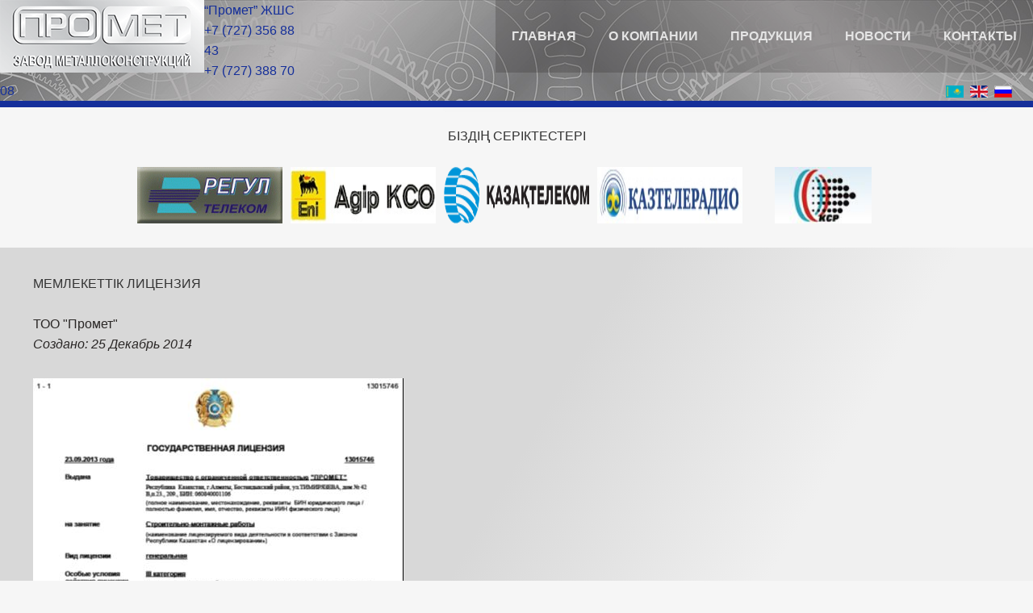

--- FILE ---
content_type: text/html; charset=utf-8
request_url: https://promet.kz/kz/about-us/doc/gosudarstvennaya-litsenziya
body_size: 8033
content:

<!DOCTYPE html>
<html xmlns="http://www.w3.org/1999/xhtml" xml:lang="kz-kz" lang="kz-kz" >
<head>



	    <base href="https://promet.kz/kz/about-us/doc/gosudarstvennaya-litsenziya" />
	<meta http-equiv="content-type" content="text/html; charset=utf-8" />
	<meta name="keywords" content="Мемлекеттік лицензия" />
	<meta name="rights" content="Сайт принадлежит ТОО &quot;Промет&quot;" />
	<meta name="author" content="ТОО &quot;Промет&quot;" />
	<meta name="description" content="Мемлекеттік лицензия" />
	<meta name="generator" content="Joomla! - Open Source Content Management" />
	<title>Государственная лицензия</title>
	<link href="/templates/as002070/favicon.ico" rel="shortcut icon" type="image/vnd.microsoft.icon" />
	<link href="/templates/as002070/css/bootstrap.css" rel="stylesheet" type="text/css" />
	<link href="/templates/as002070/css/bootstrap.responsive.css" rel="stylesheet" type="text/css" />
	<link href="/templates/as002070/css/tmpl.default.css" rel="stylesheet" type="text/css" />
	<link href="/templates/as002070/css/media.1400.css" rel="stylesheet" type="text/css" />
	<link href="/templates/as002070/css/media.1200.css" rel="stylesheet" type="text/css" />
	<link href="/templates/as002070/css/media.979.css" rel="stylesheet" type="text/css" />
	<link href="/templates/as002070/css/media.767.css" rel="stylesheet" type="text/css" />
	<link href="/templates/as002070/css/media.640.css" rel="stylesheet" type="text/css" />
	<link href="/templates/as002070/css/media.480.css" rel="stylesheet" type="text/css" />
	<link href="/templates/as002070/css/kunena.css" rel="stylesheet" type="text/css" />
	<link href="/templates/as002070/css/komento.css" rel="stylesheet" type="text/css" />
	<link href="/templates/as002070/css/font-awesome.css" rel="stylesheet" type="text/css" />
	<link href="http://fonts.googleapis.com/css?family=Lato:400,100,100italic,300,300italic,400italic,700,700italic&subset=latin-ext" rel="stylesheet" type="text/css" />
	<link href="/templates/as002070/css/tmpl.layout.css" rel="stylesheet" type="text/css" />
	<link href="https://promet.kz/modules/mod_djimageslider/assets/style.css" rel="stylesheet" type="text/css" />
	<link href="/modules/mod_as_superfish_menu/css/superfish.css" rel="stylesheet" type="text/css" />
	<link href="/media/mod_falang/css/template.css" rel="stylesheet" type="text/css" />
	<style type="text/css">

		/* Styles for DJ Image Slider with module id 144 */
		#djslider-loader144 {
			margin: 0 auto;
			position: relative;
		}
		#djslider144 {
			margin: 0 auto;
			position: relative;
			height: 70px; 
			width: 940px;
			max-width: 940px;
		}
		#slider-container144 {
			position: absolute;
			overflow:hidden;
			left: 0; 
			top: 0;
			height: 100%;
			width: 100%;
		}
		#djslider144 ul#slider144 {
			margin: 0 !important;
			padding: 0 !important;
			border: 0 !important;
		}
		#djslider144 ul#slider144 li {
			list-style: none outside !important;
			float: left;
			margin: 0 !important;
			border: 0 !important;
			padding: 0 10px 0px 0 !important;
			position: relative;
			height: 70px;
			width: 180px;
			background: none;
			overflow: hidden;
		}
		#slider144 li img {
			width: auto;
			height: 100%;
			border: 0 !important;
			margin: 0 !important;
		}
		#slider144 li a img, #slider144 li a:hover img {
			border: 0 !important;
		}
		
		/* Navigation buttons */
		#navigation144 {
			position: relative;
			top: 42.857142857143%; 
			margin: 0 5px;
			text-align: center !important;
		}
		
		#prev144 {
			cursor: pointer;
			display: block;
			position: absolute;
			left: 0;
		}
		#next144 {
			cursor: pointer;
			display: block;
			position: absolute;
			right: 0;
		}
		
	</style>
	<script type="application/json" class="joomla-script-options new">{"csrf.token":"651f79d059ec90782245cedb5767d8db","system.paths":{"root":"","base":""}}</script>
	<script src="/media/jui/js/jquery.min.js?1b088ee3aa7d49204753478c8d3ebaa2" type="text/javascript"></script>
	<script src="/media/jui/js/jquery-noconflict.js?1b088ee3aa7d49204753478c8d3ebaa2" type="text/javascript"></script>
	<script src="/media/jui/js/jquery-migrate.min.js?1b088ee3aa7d49204753478c8d3ebaa2" type="text/javascript"></script>
	<script src="/media/system/js/caption.js?1b088ee3aa7d49204753478c8d3ebaa2" type="text/javascript"></script>
	<script src="/media/jui/js/bootstrap.min.js?1b088ee3aa7d49204753478c8d3ebaa2" type="text/javascript"></script>
	<script src="/media/system/js/mootools-core.js?1b088ee3aa7d49204753478c8d3ebaa2" type="text/javascript"></script>
	<script src="/media/system/js/core.js?1b088ee3aa7d49204753478c8d3ebaa2" type="text/javascript"></script>
	<script src="/media/system/js/mootools-more.js?1b088ee3aa7d49204753478c8d3ebaa2" type="text/javascript"></script>
	<script src="/modules/mod_djimageslider/assets/powertools-1.2.0.js" type="text/javascript"></script>
	<script src="/modules/mod_djimageslider/assets/slider.js" type="text/javascript"></script>
	<script src="/modules/mod_as_superfish_menu/js/superfish.min.js" type="text/javascript"></script>
	<script type="text/javascript">
jQuery(window).on('load',  function() {
				new JCaption('img.caption');
			});(function($){ window.addEvent('domready',function(){this.Slider144 = new DJImageSliderModule({id: '144', slider_type: 0, slide_size: 190, visible_slides: 5, show_buttons: 0, show_arrows: 1, preload: 800},{auto: 1, transition: Fx.Transitions.Expo.easeInOut, duration: 1000, delay: 4000})}); })(document.id);
	</script>
	<link rel="alternate" href="https://promet.kz/" hreflang="x-default" />
	<link rel="alternate" href="https://promet.kz/kz/about-us/doc/gosudarstvennaya-litsenziya" hreflang="kz-KZ" />
	<link rel="alternate" href="https://promet.kz/en/about-us/doc/gosudarstvennaya-litsenziya" hreflang="en-GB" />
	<link rel="alternate" href="https://promet.kz/ru/about-us/doc/gosudarstvennaya-litsenziya" hreflang="ru-RU" />

    
    <!--[if lt IE 9]>
    <script src="/templates/as002070/js/html5shiv+printshiv.js"></script>
    <![endif]-->  

	
<style type="text/css">

body
{
	font-family: Arial;	font-size: 16px;}

h1, 
h2, 
h3, 
h4, 
h5,
h6
{
	font-family: Arial;	
}

h1
{
	font-size: 50px;	
}

h2
{
	font-size: 14px;	
}

h3
{
	font-size: 16px;	
}

h4
{
		
}

h5
{
		
}

h6
{
		
}

</style>
	
<!-- Разметка JSON-LD, созданная Мастером разметки структурированных данных Google. -->
<script type="application/ld+json">
{
  "@context" : "http://schema.org",
  "@type" : "LocalBusiness",
  "name" : "«Промет» — завод металлоконструкций",
  "image" : "http://promet.kz/images/logo1.png",
  "telephone" : "+7 (727) 356 88 43 +7 (727) 388 70 08",
  "address" : {
    "@type" : "PostalAddress",
    "streetAddress" : "Республика Казахстан, Алматинская обл., Илийский р-н, п.Покровка, ул.Степная, 18"
  }
}
</script>	
    <script type="application/ld+json">
    {
      "@context": "http://schema.org",
      "@type": "Organization",
      "url": "http://promet.kz",
      "logo": "http://promet.kz/images/logo1.jpg"
    }
    </script>
	
	<script type="application/ld+json">
	{ "@context" : "http://schema.org",
	  "@type" : "Organization",
	  "url" : "http://promet.kz",
	  "contactPoint" : [
		{ "@type" : "ContactPoint",
		  "telephone" : "+7 (727) 356-88-43",
		  "contactType" : "sales"
		} ] }
	</script>
	
	<!-- Разметка JSON-LD, созданная Мастером разметки структурированных данных Google. -->
<script type="application/ld+json">
[ {
  "@context" : "http://schema.org",
  "@type" : "Product",
  "name" : "Сборно-разборные контейнеры",
  "description" : "мобильные блок модули (боксы) собственного производства по выгодным ценам. Мы изготовим блок бокс любой сложности"
}, {
  "@context" : "http://schema.org",
  "@type" : "Product",
  "name" : "Блочно-модульные здания",
  "description" : "предлагает изготовление различного назначения блочно-модульных зданий из высококачественных сертифицированных материалов. Наши изделия качественные и долговечные"
}, {
  "@context" : "http://schema.org",
  "@type" : "Product",
  "name" : "Цельносварные контейнеры",
  "description" : "универсальные блок контейнеры, для различных нужд заказчиков. Мы предлагаем лучшее качество по конкурентоспособным ценам!"
}, {
  "@context" : "http://schema.org",
  "@type" : "Product",
  "name" : "Башни и мачты",
  "description" : "Завод производит металлоконструкции радиобашен, опор АФУ, вышек связи, антенных опор, мачт связи, предназначенных для строительства базовых станций сотовой и технологической связи."
} ]
</script>




</head>

<body class="com_content view-article task- itemid-218 body__">
	
  <script>
  (function(i,s,o,g,r,a,m){i['GoogleAnalyticsObject']=r;i[r]=i[r]||function(){
  (i[r].q=i[r].q||[]).push(arguments)},i[r].l=1*new Date();a=s.createElement(o),
  m=s.getElementsByTagName(o)[0];a.async=1;a.src=g;m.parentNode.insertBefore(a,m)
  })(window,document,'script','//www.google-analytics.com/analytics.js','ga');

  ga('create', 'UA-48108459-7', 'auto');
  ga('send', 'pageview');

</script>


  
    <!--[if lt IE 8]>
    <div style=' clear: both; text-align:center; position: relative;'>
   		<a href="http://windows.microsoft.com/en-US/internet-explorer/products/ie/home?ocid=ie6_countdown_bannercode">
    		<img src="http://storage.ie6countdown.com/assets/100/images/banners/warning_bar_0000_us.jpg" border="0" height="42" width="820" 
        	alt="You are using an outdated browser. For a faster, safer browsing experience, upgrade for free today." />
   		</a>
    </div>
    <![endif]-->

	
<span itemscope itemtype="http://schema.org/LocalBusiness"> <!-- Разметка с помощью микроданных, созданная Мастером разметки структурированных данных Google. https://www.google.com/webmasters/markup-helper -->
    <div id="wrapper">
    	<div class="wrapper-inner">
        
        	<!-- HEADER ROWS ~~~~~~~~~~~~~~~~~~~~~~~~~~~~~~~~~~~~~~~~~~~~~~~~~~~~~~~~~~~~~~~~~~~~~~~~~~~~~~~~  -->
            
    		    		<div class="bg-menu-row">
			<div id="menu-row">
    			<header>
    				<div id="logo">
    					<a href="/">
    						<!--<h1>< ?php echo wrap_chars_with_span($sitename); ?></h1>-->							
							<img  itemprop="image" style="float: left; margin-top: 0px;" src="/images/logo1.png" alt="Производство металлоизделий" width="253" height="89" />
							<span itemprop=telephone>“Промет” ЖШС<br />+7 (727) 356 88 43<br />+7 (727) 388 70 08</span> 
    					</a>
    				</div>
   					<div class="moduletable navigation main_menu">
<a class="btn btn-navbar btn-sf-menu">
	<span class="fa fa-bars"></span>
</a>
 

<ul class="sf-menu   sticky" id="module-99">

<li class="item-115"><a href="/kz/" >Главная</a></li>
		<li class="item-135 deeper dropdown parent"><span class="separator"О компании>О компании</span>

		<ul class="sub-menu">
		<li class="item-136"><a href="/kz/about-us/our-history" >История развития</a></li>
		<li class="item-201"><a href="/kz/about-us/company-today" >Компания сегодня</a></li>
		<li class="item-253"><a href="/kz/about-us/interview" >Интервью с директором</a></li>
		<li class="item-223 deeper dropdown parent"><a href="/kz/uslugi" >Производство</a>
		<ul class="sub-menu">
		<li class="item-229"><a href="/kz/uslugi/lazernaya-rezka" >Лазерная резка</a></li>
		<li class="item-230"><a href="/kz/uslugi/gibochnye-raboty" >Гибочные работы</a></li>
		<li class="item-231"><a href="/kz/uslugi/prosechnye-raboty" >Просечные работы</a></li>
		<li class="item-232"><a href="/kz/uslugi/svarochnye-raboty" >Сварочные работы</a></li>
		<li class="item-233"><a href="/kz/uslugi/pokraska" >Покраска</a></li>
		</ul>
			</li>
			<li class="item-208"><a href="/kz/about-us/organizatsionnaya-struktura" >Организационная структура</a></li>
		<li class="item-211 deeper dropdown parent"><span class="separator"Документы>Документы</span>

		<ul class="sub-menu">
		<li class="item-210"><a href="/kz/about-us/politika-kompanii-v-oblasti-kachestva" >Политика компании в области качества</a></li>
		<li class="item-217"><a href="/kz/about-us/doc/sertifikat-sootvetstviya-sisteme-menedzhmenta-kachestva" >Сертификат соответствия системе менеджмента качества</a></li>
		<li class="item-219 active"><a href="/kz/about-us/doc/gosudarstvennaya-litsenziya" >Государственная лицензия</a></li>
		<li class="item-235"><a href="/kz/about-us/doc/sertifikaty" >Сертификаты</a></li>
		</ul>
			</li>
			<li class="item-221"><a href="/kz/about-us/karera-v-kompanii" >Карьера в компании</a></li>
		<li class="item-215"><a href="/kz/about-us/our-partners" >Наши партнеры</a></li>
		<li class="item-299"><a href="/kz/about/our-portfolio" >Галерея</a></li>
		</ul>
			</li>
			<li class="item-142"><a href="/kz/productions" >Продукция</a></li>
		<li class="item-306"><a href="/kz/news" >Новости</a></li>
		<li class="item-144"><a href="/kz/contacts" >Контакты</a></li>
		</ul>

<script>
	// initialise plugins
	jQuery(function($){
		$('#module-99')
			 
		.superfish({
			hoverClass:    'sfHover',         
			pathClass:     'overideThisToUse',
			pathLevels:    1,    
			delay:         500, 
			animation:     {opacity:'show'}, 
			speed:         'normal',   
			speedOut:      'fast',   
			autoArrows:    false, 
			disableHI:     false, 
			useClick:      0,
			easing:        "swing",
			onInit:        function(){},
			onBeforeShow:  function(){},
			onShow:        function(){},
			onHide:        function(){},
			onIdle:        function(){}
		})
		 
		var ismobile = navigator.userAgent.match(/(iPhone)|(iPod)|(android)|(webOS)/i)
		if(ismobile){
			$('#module-99').sftouchscreen();
		}
		$('.btn-sf-menu').click(function(){
			$('#module-99').toggleClass('in')
		});
					$('#module-99').parents('[id*="-row"]').scrollToFixed({minWidth :751});
					})
</script></div><div class="moduletable "><div class="mod-languages">

	<ul class="lang-inline">
	        
        <!-- >>> [FREE] >>> -->
                    <li class="lang-active" dir="ltr">
                                    <a href="/kz/about-us/doc/gosudarstvennaya-litsenziya">
                                                    <img src="/media/mod_falang/images/kz.gif" alt="Қазақ тілі (KK)" title="Қазақ тілі (KK)" />                                            </a>
                            </li>
                <!-- <<< [FREE] <<< -->
	        
        <!-- >>> [FREE] >>> -->
                    <li class="" dir="ltr">
                                    <a href="/en/about-us/doc/gosudarstvennaya-litsenziya">
                                                    <img src="/media/mod_falang/images/en.gif" alt="English (UK)" title="English (UK)" />                                            </a>
                            </li>
                <!-- <<< [FREE] <<< -->
	        
        <!-- >>> [FREE] >>> -->
                    <li class="" dir="ltr">
                                    <a href="/ru/about-us/doc/gosudarstvennaya-litsenziya">
                                                    <img src="/media/mod_falang/images/ru.gif" alt="Русский" title="Русский" />                                            </a>
                            </li>
                <!-- <<< [FREE] <<< -->
		</ul>

</div>
</div>
   			 	</header>
    		</div>
			</div>
    		            
			
			            <div id="breadcrumbs-row">
                <div class="row-container">
                    <div class="container-fluid">
                        <div class="row-fluid">
	                        <div class="moduletable  "><div aria-label="breadcrumbs" role="navigation">
	<ul itemscope itemtype="https://schema.org/BreadcrumbList" class="breadcrumb">
					<li>
				Сіз мұндасыз: &#160;
			</li>
		
						<li itemprop="itemListElement" itemscope itemtype="https://schema.org/ListItem">
											<a itemprop="item" href="/kz/" class="pathway"><span itemprop="name">Басты бет</span></a>
					
											<span class="divider">
							<img src="/media/system/images/arrow.png" alt="" />						</span>
										<meta itemprop="position" content="1">
				</li>
							<li itemprop="itemListElement" itemscope itemtype="https://schema.org/ListItem">
											<a itemprop="item" href="/kz/about-us/doc/gosudarstvennaya-litsenziya#featured-row" class="pathway"><span itemprop="name">О компании</span></a>
					
											<span class="divider">
							<img src="/media/system/images/arrow.png" alt="" />						</span>
										<meta itemprop="position" content="2">
				</li>
							<li itemprop="itemListElement" itemscope itemtype="https://schema.org/ListItem">
											<span itemprop="name">
							Документы						</span>
					
											<span class="divider">
							<img src="/media/system/images/arrow.png" alt="" />						</span>
										<meta itemprop="position" content="3">
				</li>
							<li itemprop="itemListElement" itemscope itemtype="https://schema.org/ListItem" class="active">
					<span itemprop="name">
						Государственная лицензия					</span>
					<meta itemprop="position" content="4">
				</li>
				</ul>
</div>
</div>
                        </div>
                    </div>
                </div>
            </div>
            
            
            <!-- END OF HEADER ROWS ~~~~~~~~~~~~~~~~~~~~~~~~~~~~~~~~~~~~~~~~~~~~~~~~~~~~~~~~~~~~~~~~~~~~~~~~~~~~~~~~~~~~~~ -->
            
            <!-- CONTENT ROWS ~~~~~~~~~~~~~~~~~~~~~~~~~~~~~~~~~~~~~~~~~~~~~~~~~~~~~~~~~~~~~~~~~~~~~~~~~~~~~~~~~~~~~~~~~~~~ -->
            
			
			    
			    
			    
			
			
			    
			
			<div id="message-row">
                <div class="row-container">
                    <div class="container-fluid">
                        <div id="system-message-container">
	</div>

                    </div>
                </div>
            </div>

			
			<div id="content-partner">
				<div class="moduletable  "><header><h3 class="moduleTitle "><span class="item_title_part0">Біздің</span> <span class="item_title_part1">серіктестері</span> </h3></header><div style="border: 0px !important;">
<div id="djslider-loader144" class="djslider-loader">
    <div id="djslider144" class="djslider">
        <div id="slider-container144" class="slider-container">
        	<ul id="slider144">
          		          			<li>
          					            											<img src="/images/about/logo-partnerov/logo-regul-telekom.png" alt="logo-regul-telekom.png" />
																									
						
					</li>
                          			<li>
          					            											<img src="/images/about/logo-partnerov/logo-agip_kco.jpg" alt="logo-agip_kco.jpg" />
																									
						
					</li>
                          			<li>
          					            											<img src="/images/about/logo-partnerov/logo-kazaktelekom.png" alt="logo-kazaktelekom.png" />
																									
						
					</li>
                          			<li>
          					            											<img src="/images/about/logo-partnerov/logo_ktr.jpg" alt="logo_ktr.jpg" />
																									
						
					</li>
                          			<li>
          					            											<img src="/images/about/logo-partnerov/logo-kcp.jpg" alt="logo-kcp.jpg" />
																									
						
					</li>
                          			<li>
          					            											<img src="/images/about/logo-partnerov/logo-iconnet.jpg" alt="logo-iconnet.jpg" />
																									
						
					</li>
                          			<li>
          					            											<img src="/images/about/logo-partnerov/logo-timir.jpg" alt="logo-timir.jpg" />
																									
						
					</li>
                          			<li>
          					            											<img src="/images/about/logo-partnerov/logo-advantek-systems.jpg" alt="logo-advantek-systems.jpg" />
																									
						
					</li>
                          			<li>
          					            											<img src="/images/about/logo-partnerov/logo-kcell.jpg" alt="logo-kcell.jpg" />
																									
						
					</li>
                          			<li>
          					            											<img src="/images/about/logo-partnerov/logo-tele2.jpg" alt="logo-tele2.jpg" />
																									
						
					</li>
                          			<li>
          					            											<img src="/images/about/logo-partnerov/logo-w-telekom.jpg" alt="logo-w-telekom.jpg" />
																									
						
					</li>
                          			<li>
          					            											<img src="/images/about/logo-partnerov/logo_metako.jpg" alt="logo_metako.jpg" />
																									
						
					</li>
                          			<li>
          					            											<img src="/images/about/logo-partnerov/logo-kss.jpg" alt="logo-kss.jpg" />
																									
						
					</li>
                          			<li>
          					            											<img src="/images/about/logo-partnerov/logo-altel.jpg" alt="logo-altel.jpg" />
																									
						
					</li>
                          			<li>
          					            											<img src="/images/about/logo-partnerov/logo-otcnetwork.jpg" alt="logo-otcnetwork.jpg" />
																									
						
					</li>
                          			<li>
          					            											<img src="/images/about/logo-partnerov/logo-transtelekom.jpg" alt="logo-transtelekom.jpg" />
																									
						
					</li>
                          			<li>
          					            											<img src="/images/about/logo-partnerov/logo-abb.jpg" alt="logo-abb.jpg" />
																									
						
					</li>
                        	</ul>
        </div>
                <div id="navigation144" class="navigation-container">
        	        	<img id="prev144" class="prev-button" src="https://promet.kz//modules/mod_djimageslider/assets/prev.png" alt="Previous" />
			<img id="next144" class="next-button" src="https://promet.kz//modules/mod_djimageslider/assets/next.png" alt="Next" />
						        </div>
                    </div>
</div>
</div>
<div style="clear: both"></div></div>
			</div>
			
			
            <div id="content-row">
                <div class="row-container">
                    <div class="container-fluid">
                        <div class="content-inner row-fluid"> 
                          
                            <!-- LEFT SIDEBAR ~~~~~~~~~~~~~~~~~~~~~~~~~~~~~~~~~~~~~~~~~~~~~~~~~~~~~~~~~~~~~~~~~~~~~~~~~~~~~~~~~ -->
                                                        
                            <!-- END OF COlUMN LEFT ~~~~~~~~~~~~~~~~~~~~~~~~~~~~~~~~~~~~~~~~~~~~~~~~~~~~~~~~~~~~~~~~~~~~~~~~~~ -->
                                    
                            <!-- COLUMN MAIN ~~~~~~~~~~~~~~~~~~~~~~~~~~~~~~~~~~~~~~~~~~~~~~~~~~~~~~~~~~~~~~~~~~~~~~~~~~~~~~~~~ -->   
                            <div id="component" class="span12">
                                <main role="main">
                                            
                                    
                                    <article class="page-item page-item__">
		<header class="item_header">
		<h3 class="item_title"><span class="item_title_part0">Мемлекеттік</span> <span class="item_title_part1">лицензия</span> </h3>	</header>
		<div class="item_info">
		<dl class="item_info_dl">
		  <dt class="article-info-term"></dt>
						<dd>
				<address class="item_createdby">
					ТОО "Промет"				</address>
			</dd>
			
						<dd>
				<time datetime="2014-12-25 08:15" class="item_create">
					Создано: 25 Декабрь 2014				</time>
			</dd>
					</dl>
	</div>
		<div class="item_fulltext"><p><img src="/images/about/1.jpg" alt="1" width="459" height="650" /></p> </div>
		
	
	<!-- Social Sharing -->
	 
	<!-- Pagination -->
	</article><div><a title="Faboba : Cr&eacute;ation de composantJoomla" style="font-size: 8px;; visibility: visible;display:inline;" href="http://www.faboba.com" target="_blank">FaLang translation system by Faboba</a></div> 
                                      
                                         
                                    <div id="content-bottom-row" class="row-fluid">
                                        <div id="content-bottom">
                                            <div class="moduletable  "><div class="mod-custom mod-custom__"  >
	<script src="https://apps.elfsight.com/p/platform.js" defer></script>
<div class="elfsight-app-829a4f5b-513e-426c-8521-28240bd89517"></div></div></div>
                                        </div>
                                    </div>
									
                                    									
                                </main>
                            </div>
                            <!-- END OF COLUMN MAIN ~~~~~~~~~~~~~~~~~~~~~~~~~~~~~~~~~~~~~~~~~~~~~~~~~~~~~~~~~~~~~~~~~~~~~~~~~~~~ --> 
            
                            <!-- RIGHT SIDEBAR ~~~~~~~~~~~~~~~~~~~~~~~~~~~~~~~~~~~~~~~~~~~~~~~~~~~~~~~~~~~~~~~~~~~~~~~~~~~~~~~~~ -->                       
                                                        <!-- END OF RIGHT SIDEBAR ~~~~~~~~~~~~~~~~~~~~~~~~~~~~~~~~~~~~~~~~~~~~~~~~~~~~~~~~~~~~~~~~~~~~~~~~~~~~~ -->
                            
                        </div>
                    </div>

            <div id="proizvodstvo2-row">
                <div class="proizvodstvo2-container row-container">
                    <div class="container-fluid">
                        <div id="proizvodstvo2" 
	                        
                        </div>
                    </div>
                </div>
            </div>

					</div>

				
				
				
				
            </div>
			    
            			           
            <!-- END OF CONTENT ROWS ~~~~~~~~~~~~~~~~~~~~~~~~~~~~~~~~~~~~~~~~~~~~~~~~~~~~~~~~~~~~~~~~~~~~~~~~~~~~~~~~~~~~~~ -->
    	</div>
    </div>
    
    <div id="footer-wrapper">
    	<div class="footer-wrapper-inner">
            <!-- FOOTER ROWS ~~~~~~~~~~~~~~~~~~~~~~~~~~~~~~~~~~~~~~~~~~~~~~~~~~~~~~~~~~~~~~~~~~~~~~~~~~~~~~~~~~~~~~~~~~~~~~ -->
    
			            
                        
    		            <div id="push"></div>

			
			

			
			
            <div id="footer-zayavka-row">
                <div class="footer-zayavka-container row-container">
                    <div class="container-fluid">
                        <div id="footer-zayavka" class="row-fluid">
	                        
                        </div>
                    </div>
                </div>
            </div>
            
            <div id="footer-all-row">
                <div class="footer-all-container row-container">
                    <div class="container-fluid">
                        <div id="footer-all" class="row-fluid">
	                        <div class="moduletable  "><div class="mod-custom mod-custom__"  >
	<div class="our-products-footer-50" style="width: 25%; float: left; text-shadow: -1px 1px 1px #585858;">
<p style="text-align: center; text-shadow: -1px 1px 1px #585858; font-weight: bold; font-size: 24px;"><a href="#map-row">Байланыстар</a></p>
<p style="text-align: center;">Қазақстан Республикасы,<br />Алматы обл.,<br />Іле ауданы, Покровка ауылы,<br />Степная көш., 18</p>
<p style="text-align: center;">тел.: +7 (727) 356 88 43<br />&nbsp;&nbsp;&nbsp;&nbsp; &nbsp; &nbsp; +7 (727) 388 70 08<br />факс: +7(727) 356 88 41</p>
</div>
<div class="our-products-footer-50" style="width: 25%; float: left; text-align: left; text-shadow: -1px 1px 1px #585858;">
<p style="text-align: center; text-shadow: -1px 1px 1px #585858; font-weight: bold; font-size: 24px;"><a href="/about-us/proizvodstvo">Өндіріс</a></p>
<ul>
<li><a href="/about-us/proizvodstvo/pokraska">Сырлау</a></li>
<li><a href="/about-us/proizvodstvo/gibochnye-raboty">Ию жұмыстары</a></li>
<li><a href="/about-us/proizvodstvo/svarochnye-raboty">Дәнекерлеу жұмыстары</a></li>
<li><a href="/about-us/proizvodstvo/lazernaya-rezka">Лазермен кесу</a></li>
<li><a href="/about-us/proizvodstvo/prosechnye-raboty">Кесу жұмыстары</a></li>
</ul>
</div>
<div class="our-products-footer" style="width: 49%; float: left; text-align: left; text-shadow: -1px 1px 1px #585858;">
<p style="text-align: center; text-shadow: -1px 1px 1px #585858; font-weight: bold; font-size: 24px;"><a href="/productions">Біздің өнімдері</a></p>
<ul style="float: left; width: 50%;">
<li><a href="/productions/sborno-razbornye-kontejnery">Құрастыру&ndash;бөлшектеу<br />контейнерлері</a></li>
<li><a href="/productions/blochno-modulnye-zdaniya">Блокты-модульдік ғимараттар</a></li>
<li><a href="/productions/tselnosvarnye-kontejnery">Тұтасдәнекерленген контейнерлер</a></li>
<li><a href="/productions/shkafy-dlya-elektrotekhnicheskogo-oborudovaniya">Электротехникалық жабдықтарға шкафтар</a></li>
<li><a href="/productions/kontejnery-dlya-dgu">ДГҚ арналған контейнерлер</a></li>
</ul>
<ul>
<li><a href="/productions/bashni-i-machty">Мұнаралар және діңгектер</a></li>
<li><a href="/productions/dekorativnye-elementy">Декоративті элементтер</a></li>
<li><a href="/productions/karkasno-panelnoe-stroitelstvo">Каркасно-панельное строительство</a></li>
<li><a href="/productions/metallicheskaya-mebel">Ғимараттардың металл тіреуіштері</a></li>
<li><a href="/productions/operatorskie-punkty">Операторлық бекеттер</a></li>
<li class="item-195"><a href="/productions/kabelnye-lotki"> Кабельді жаймалар</a></li>
</ul>
</div>
<p style="font-size: 9px; text-align: right;"><a href="/kz/site-map">Сайт картасы</a></p></div></div>
                        </div>
                    </div>
                </div>
            </div>
            
            		    <div id="copyright-row" role="contentinfo">
    			<div id="copyright">
    				<span class="copy">Copyright &copy;</span>    				<span class="year">2026</span>    				    				<span class="siteName">“Промет” ЖШС металл кұрылымдарының зауыты. Қазақстанда металл құрылымдарыны өнімдеу. Металлдық контейнерлер, блок-контейнерлер, шелтерлер, блокты-модульдік ғимараттар, мобильдік ғимараттар, байланыс ғимараттар, мұнаралар мен діңгектер.</span>
    				                    
                       
					<p>“Клиенты Всегда” Интернет-маркетинг студиясымен жасалған.</p>					
    			</div>
                
				   
    		</div>
			
                	</div>
    </div>
	
</span> <!-- конец Разметка с помощью микроданных, созданная Мастером разметки структурированных данных Google. -->	
    
        <div id="back-top">
    	<a href="#"><i class="fa fa-chevron-circle-up"></i></a>
    </div>
        
        
        <div class="mod-custom mod-custom__yandex"  >
	<!-- Yandex.Metrika informer -->
<a href="https://metrika.yandex.ru/stat/?id=29878619&amp;from=informer"
target="_blank" rel="nofollow"><img src="//bs.yandex.ru/informer/29878619/3_1_A0A0A0FF_808080FF_0_pageviews"
style="width:88px; height:31px; border:0;" alt="Яндекс.Метрика" title="Яндекс.Метрика: данные за сегодня (просмотры, визиты и уникальные посетители)" onclick="try{Ya.Metrika.informer({i:this,id:29878619,lang:'ru'});return false}catch(e){}"/></a>
<!-- /Yandex.Metrika informer -->

<!-- Yandex.Metrika counter -->
<script type="text/javascript">
(function (d, w, c) {
    (w[c] = w[c] || []).push(function() {
        try {
            w.yaCounter29878619 = new Ya.Metrika({id:29878619,
                    clickmap:true,
                    trackLinks:true,
                    accurateTrackBounce:true});
        } catch(e) { }
    });

    var n = d.getElementsByTagName("script")[0],
        s = d.createElement("script"),
        f = function () { n.parentNode.insertBefore(s, n); };
    s.type = "text/javascript";
    s.async = true;
    s.src = (d.location.protocol == "https:" ? "https:" : "http:") + "//mc.yandex.ru/metrika/watch.js";

    if (w.opera == "[object Opera]") {
        d.addEventListener("DOMContentLoaded", f, false);
    } else { f(); }
})(document, window, "yandex_metrika_callbacks");
</script>
<noscript><div><img src="//mc.yandex.ru/watch/29878619" style="position:absolute; left:-9999px;" alt="" /></div></noscript>
<!-- /Yandex.Metrika counter --></div>
        
        
        
        
        <script src="/templates/as002070/js/jquery.simplr.smoothscroll.stellar.modernizr.min.js"></script>
    <script>
    jQuery(function($) {
		if (!Modernizr.touch) {
		$.srSmoothscroll({ease: 'easeOutQuart'});
		$(window).load(function(){
		$.stellar({responsive: true,horizontalScrolling: false});
		});
		}
    });
    </script>
        
    <script src="/templates/as002070/js/jquery.vide.min.js"></script>
    <script src="/templates/as002070/js/scripts.js"></script>

</body>
</html>

--- FILE ---
content_type: text/css
request_url: https://promet.kz/templates/as002070/css/media.1400.css
body_size: 169
content:
/***************************************************************************************/
/*
/*		Designed by 'AS Designing'
/*		Web: http://www.asdesigning.com
/*		Web: http://www.astemplates.com
/*		
/*		Note: Designed for Desktops
/*
/***************************************************************************************/

@media (max-width: 1400px) 
{

	h1
	{
		font-size: 100px;
		line-height: 100px;
	}
	
	.sequence-prev
	{
		left: 20px !important;
	}
	
	.sequence-next
	{
		right: 20px !important;
	}
	
	.sequence-slider > .sequence-canvas li > .info
	{
		width: auto !important;
		margin-left: 0 !important;
		left: 100px !important;
		right: 100px;
	}
	
	.caroufredsel_prev
	{
		left: 20px !important;
	}
	
	.caroufredsel_next
	{
		right: 0px !important;
	}
	
	.gallery-item.gallery-grid .view .item_title
	{
		margin-bottom: 0;
	}
	
	.gallery-grid .view p
	{
		padding-bottom: 0;
	}
}

--- FILE ---
content_type: text/css
request_url: https://promet.kz/templates/as002070/css/media.1200.css
body_size: 454
content:
/***************************************************************************************/
/*
/*		Designed by 'AS Designing'
/*		Web: http://www.asdesigning.com
/*		Web: http://www.astemplates.com
/*		
/*		Note: Designed for Desktops
/*
/***************************************************************************************/

@media (max-width: 1200px) 
{
	#logo 
	{
		float: left;
		margin-left: 0px;
		margin-right: 20px;
	}
		
	#contact_map
	{
		height: 376px;
	}
	
	.row-fluid
	{
		margin-left: -20px;
	}
	
	.row-fluid [class*="itemSpan"], 
	.row-fluid [class*="span"]
	{
		padding-left: 20px;
	}
	
	.fluid
	{
		margin-left: -20px;
	}
	
	.navigation ul.sf-menu > li > a, 
	.navigation ul.sf-menu > li > span
	{
		padding: 0 10px;
		font-size: 90%;
	}
	
	h1
	{
		font-size: 80px;
		line-height: 80px;
	}
	
	.sequence-slider > .sequence-canvas li > .info .camera_caption
	{
		font-size:20px !important;
		line-height: 20px !important;
	}
	
	#logo
	{
		margin-left: 0px;
	}
	
	.navigation
	{
		margin-right: 20px;
	}
	
	.sequence-slider > .sequence-canvas li > .info .btn-info
	{
		line-height: 60px !important;
		padding: 0 20px !important;
		height: 60px !important;
	}
	
	.radial-progress
	{
		width: 220px;
		height: 220px;
	}
	
	.radial-progress .circle .mask
	{
		clip: rect(0px, 220px, 220px, 110px);
		height: 220px;
		width: 220px;
	}
	
	.radial-progress .circle .mask .fill
	{
		width: 204px;
		height: 204px;
		clip: rect(0px, 110px, 220px, 0px);
	}
	
	.radial-progress .inset
	{
		height: 204px;
		width: 204px;
	}
	
	.radial-progress .inset .percentage
	{
		left: 42px;
		top: 80.5px;
	}
	
	.caroufredsel_prev, 
	.caroufredsel_next
	{
		top: 140px !important;
		margin-top: 0 !important;
	}
	
	.page-category__team .social_team li
	{
		margin: 0 1px;
	}
	
	.img_300x300 .items-row img.lazy {	width: 300px;	height: 230px;}
}

--- FILE ---
content_type: text/css
request_url: https://promet.kz/templates/as002070/css/media.979.css
body_size: 636
content:
/***************************************************************************************/
/*
/*		Designed by 'AS Designing'
/*		Web: http://www.asdesigning.com
/*		Web: http://www.astemplates.com
/*		
/*		Note: Design for Landscape tablets
/*
/***************************************************************************************/

@media (max-width: 979px) 
{

	#logo 
	{
		float: left;
		margin-left: 0px;
		margin-right: 20px;
	}

	.thumbnails
	{
		margin-left: -12px;
	}
	
	.thumbnails > li
	{
		margin-left: 12px;
	}
	
    #back-top
	{
		display: none !important;
	}
	
	.row-fluid
	{
		margin-left: -12px;
	}
	
	.row-fluid [class*="itemSpan"], 
	.row-fluid [class*="span"]
	{
		padding-left: 12px;
	}
	
	.fluid
	{
		margin-left: -12px;
	}
	
	h1
	{
		font-size: 40px;
		line-height: 45px;
	}
	
	.sequence-slider > .sequence-canvas li > .info .camera_caption
	{
		font-size: 20px !important;
		line-height: 20px !important;
	}
	
	.navigation ul.sf-menu > li > a, 
	.navigation ul.sf-menu > li > span
	{
		padding: 0 5px;
		font-size: 14px;
	}
	
	.radial-progress
	{
		width: 173px;
		height: 173px;
	}
	
	.radial-progress .circle .mask
	{
		clip: rect(0px, 173px, 173px, 86px);
		height: 173px;
		width: 173px;
	}
	
	.radial-progress .circle .mask .fill
	{
		width: 157px;
		height: 157px;
		clip: rect(0px, 86px, 173px, 0px);
	}
	
	.radial-progress .inset
	{
		height: 157px;
		width: 157px;
	}
	
	.radial-progress .inset .percentage
	{
		left: 18.5px;
		top: 57px;
	}
	
	.team .item_container .social_team li a
	{
		font-size: 20px;
		line-height: 37px;
		width: 37px;
	}
	
	.pricing .row-fluid .item_container .price
	{
		font-size: 50px;
	}
	
	.blog .item .item_content .item_introtext
	{
		font-size: 17px;
		text-transform: none;
		line-height: 25px;
		left: 10px;
		right: 10px;
		bottom: 30px;
	}
	
	.blog .item .item_content .item_title
	{
		top: 10px;
		left: 10px;
		margin-right: 10px;
	}
	
	.blog .item .item_content .item_info
	{
		left: 10px;
		bottom: 5px;
	}
	
	.gallery-grid .view p
	{
		font-size: 14px;
		line-height: 14px;
	}
	
	.page-category__team .social_team li a
	{
		width: 46px;
		line-height: 46px;
	}

.user-friendly h3 {
	font-size: 40px;
}
 
.camera_caption h1 {
    font-size: 30px;
}
.camera_caption p {
    font-size: 15px;
}
/***************************************************************************************/
/*#module-96  .item-127, #module-96  .item-131, #module-99  .item-142, #module-99  .item-144 {
	clear: both;
}
#module-96  .item-127 a, #module-96  .item-131 a, #module-99  .item-142 a, #module-99  .item-144 a {
	margin: 0;
	padding: 0;
}*/ 
.navigation ul.sf-menu > li > a, .navigation ul.sf-menu > li > span {
	line-height: 25px; 
	padding: 0 5px; 
	margin: 0;
}

}


--- FILE ---
content_type: text/css
request_url: https://promet.kz/templates/as002070/css/media.767.css
body_size: 810
content:
/***************************************************************************************/
/*
/*		Author: AS Designing
/*		Author URI: http://www.asdesigning.com
/*		Theme URI: http://www.astemplates.com
/*		
/*		Note: Design for Portrait tablets
/*
/***************************************************************************************/

@media (max-width: 768px) 
{

	body
	{
		padding: 0;
	}
	
	body .row-container
	{
		padding: 0 20px;
	}
	
	#wrapper
	{
		margin: 0;
	}
	
	#footer-wrapper
	{
		height: auto;
	}
	
	#push
	{
		display: none;
	}
	
	#logo
	{
		float: left;
		margin-left: 0;
		margin-right: 20px;
		text-align: center;
	}
	
	#logo a
	{
		margin: 0;
	}
	
	.blog .item .item_content .item_introtext
	{
		font-size: 14px;
		line-height: 17px;
	}
	
	.moduletable.devices
	{
		margin-bottom: 40px;
	}
	
	.team
	{
		font-size: 0;
		line-height: 0;
	}
	
	.team .item
	{
		font-size: 17px;
		line-height: 25px;
		display: inline-block !important;
		width: 50% !important;
		vertical-align: top;
	}
	
	.team .item .item_img a, 
	.team .item .lazy_container
	{
		width: 100% !important;
	}
	
	.pricing .row-fluid .item + .item .item_container
	{
		border-left-color: #c3c3c3;
	}
	
	.achievements
	{
		font-size: 0;
		line-height: 0;
	}
	
	.achievements .item
	{
		font-size: 17px;
		line-height: 25px;
		display: inline-block !important;
		width: 50% !important;
		vertical-align: top;
	}
	
	.gallery .mix
	{
		width: 50% !important;
	}
	
	.blog .item
	{
		width: 50% !important;
		float: left !important;
	}
	
	.pricing .item
	{
		width: 50% !important;
		float: left !important;
	}
	
	.body__home #menu-row
	{
		position: static;
	}
	
	.sequence-prev, .sequence-next
	{
		width: 25px !important;
	}
	
	.sequence-slider > .sequence-canvas li > .info
	{
		left: 18px !important;
		right: 50px;
	}
	
	.navigation ul.sf-menu > li > a, 
	.navigation ul.sf-menu > li > span
	{
		padding: 0 3px;
		font-size: 10px;
		line-height: 20px;
	}
		
	.navigation
	{
		float: none;
		margin-right: 0;
		padding: 20px 20px;
	}
	
	.nav.menu.pull-right.nav-pills
	{
		float: none;
		text-align: center;
	}
	
	.nav.menu.pull-right.nav-pills li
	{
		float: none;
		display: inline-block;
	}
	
	.social
	{
		text-align: left;
		padding: 10px 0;
	}
	
	[class*="cols"] [class*="span"] 
	{
	 	width: 100%;
	}
	
	.item-image.blog-image
	{
		float: none;
		margin: 0 0 20px 0;
	}
	
	.row-fluid [class*="itemSpan"], 
	.row-fluid [class*="span"]
	{
		display: block;
		float: none;
		margin-left: 0;
		width: auto;
	}
	

	.page-gallery ul.gallery .gallery-grid
	{
		width: 49.99%;
		max-width: 49.99%;
	}
	
	.page-gallery ul.gallery .gallery-grid .view .item_img
	{
		max-width: 100%;
	}
	
	.page-gallery ul.gallery .gallery-grid .view .item_img a
	{
		display: block;
	}
	
	.img-full__left.span5
	{
		width: 50%;
	}
	
	.contact_details .contact_details_item
	{
		width: 30%;
		float: left;
	}
	
	.page-gallery ul.gallery .gallery-grid .view
	{
		margin: 0 auto;
	}
	
	.page-gallery ul.gallery .gallery-grid .view .item_img
	{
		float: none;
		margin: 0 !important;
	}
	
	.mod-search__aside .mod-search_searchword
	{
		width: 50%;
	}
	
	#back-top
	{
		display: none !important;
	}
	
	.scrolled #logo h1 span
	{
		font-size: 60px;
		line-height: 60px;
	}
	
	.scrolled #logo
	{
		margin-top: 0px;
		padding-top: 10px;
	}
	
	#logo
	{
		margin-top: 0px;
		padding-top: 10px;
	}	#footer-row {	background: url(../images/footer-row-767.jpg) center -20px repeat-x;}
}


--- FILE ---
content_type: text/css
request_url: https://promet.kz/templates/as002070/css/media.640.css
body_size: 275
content:
/***************************************************************************************/
/*
/*		Designed by 'AS Designing'
/*		Web: http://www.asdesigning.com
/*		Web: http://www.astemplates.com
/*
/***************************************************************************************/

@media (max-width: 640px) 
{
	.contact_details
	{
		margin-bottom: 25px;
	}
	
	.contact_details .contact_details_item
	{
		width: 100%;
		float: none;
	}
	
	h3
	{
		font-size: 59px;
		line-height: 70px;
	}
	
	.layout-mode
	{
		float: none;
	}
	
	h1
	{
		font-size: 28px;
		line-height: 28px;
	}
	
	.sequence-slider > .sequence-canvas li > .info .camera_caption
	{
		font-size: 18px !important;
		line-height: 18px !important;
	}
	
	.sequence-slider > .sequence-canvas li > .info .btn-info
	{
		line-height: 28px !important;
		height: 28px !important;
		font-size: 18px !important;
	}
	
	.mod-custom__video .module-content .module-content-inner h3
	{
		margin-bottom: 5px;
	}
	
	.caroufredsel_prev, .caroufredsel_next
	{
		top: 170px !important;
		margin-top: 0 !important;
	}
	
	.btn-primary, .btn-small, btn-info
	{
		width: auto;
	}#footer-row {	background: url(../images/footer-row-480.jpg) center -20px repeat-x;}}

--- FILE ---
content_type: text/css
request_url: https://promet.kz/templates/as002070/css/media.480.css
body_size: 847
content:
/***************************************************************************************/
/*
/*		Author: AS Designing
/*		Author URI: http://www.asdesigning.com
/*		Theme URI: http://www.astemplates.com
/*		
/*		Note: Design for a width of 480px - Mobile (Landscape)
/*
/***************************************************************************************/

@media (max-width: 480px) 
{
  
  .media-body
  {
        line-height: 20px;
  }
	#logo h1 span 
	{
		font-size: 24px;
	}		
	
	#logo a img {		width: 120px;	}	
	
	#logo span {		font-size: 50%;		line-height: 1;	}
	
	.contact_form
	{
		width: 100%;
	}
	
	.team .item, .achievements .item, .blog .item, .pricing .item
	{
		width: 100% !important;
	}
	
	.gallery .filters a
	{
		margin: 0 3px;
	}
	
	.gallery .item
	{
		width: auto !important;
		max-width: 100%;
	}
	
	.blog .item .lazy_container
	{
		width: 100% !important;
	}
	
	.caroufredsel_prev, .caroufredsel_next
	{
		top: 150px !important;
		margin-top: 0 !important;
	}
	
	.page-registration form input, 
	.page-remind form input, 
	.page-reset form input,
	.page-login form input, 
	.page-login form input, 
	.page-profile__edit form input, 
	.page-registration form select, 
	.page-remind form select, 
	.page-reset form select, 
	.page-login form select, 
	.page-login form select, 
	.page-profile__edit form select
	{
		width: 100%;
	}
	
	.page-registration form label, 
	.page-remind form label, 
	.page-reset form label, 
	.page-login form label, 
	.page-login form label, 
	.page-profile__edit form label
	{
		display: inline-block;
	}
	
	.pagination ul li
	{
		display: none;
	}
	
	.pagination ul li.pagination-prev, 
	.pagination ul li.pagination-next
	{
		display: inline-block;
	}
	
	.page-gallery .item_img.img-intro
	{
		float: none;
		margin: 0 0 25px 0;
	}
	
	.page-gallery ul.gallery .gallery-item
	{
		text-align: center;
		max-width: 100% !important;
		width: 100% !important;
	}
	
	.page-gallery ul.gallery .gallery-item .item_img
	{
		float: none;
		margin: 0 auto 25px !important;
		max-width: 100%;
	}
	
	.page-gallery ul.gallery .gallery-item .item_img .lazy_container
	{
		width: 100% !important;
	}
	
	.page-gallery ul.gallery .gallery-item a.zoom
	{
		display: block;
	}
	
	.img-full__left.span5
	{
		width: 100%;
		margin-right: 0;
	}
	
	.item_img
	{
		float: none;
		margin: 0 0 25px 0;
		max-width: 100%;
	}
	
	.page-archive_filters select
	{
		display: block;
		width: 100%;
	}
	
	h3
	{
		font-size: 14px;
		line-height: 24px;
	}
	
	.contact_details .contact_details_item
	{
		width: 100%;
		float: none;
	}
	
	.mod-search__aside .mod-search_searchword
	{
		width: 100%;
	}
	
	.mod-login__aside .mod-login_userdata
	{
		width: 100%;
		overflow: hidden;
	}
	
	div.modal
	{
		position: absolute;
	}
	
	#error input
	{
		width: 200px;
	}
	
	.mod-custom__video .module-content .module-content-inner
	{
		font-size: 14px;
		line-height: 25px;
	}
	
	.mod-custom__video .module-content .module-content-inner p
	{
		padding-bottom: 0;
	}

 	.moduleTitle
  	{
    font-size: 12px;
    line-height: 14px
  	}
  
	.item_introtext
  	{
    font-size: 12px;
    }
  
  	.navigation
  	{
    display:none;
    }
  
  	.main_menu
  	{
    display:none;
    }
  
  	.camera_caption
  	{
    font-size: 12px;
  	line-height: 24px;
  	font-weight: 200;
    }
  
  	#content-row
  	{
    display:none;
    }
  
 
  
   	.controls
	{
		margin: 0px;
	}
  
  	#footer-row .row-container {
  	padding: 50px 0px;
	}
  
  	.services h3 header .moduletable  {
 	color: #152F9A !important;
  	padding-bottom: 15px;
    font-size:14px;
    line-height:15px;
	}
  
  	.row-fluid .span4 .itemSpan
  	{
    margin-left:0px;
    padding-left:0px;
    }

--- FILE ---
content_type: text/css
request_url: https://promet.kz/modules/mod_as_superfish_menu/css/superfish.css
body_size: 365
content:

/*******************************************************************************************/
/*
/*        Web: http://www.asdesigning.com
/*        Web: http://www.astemplates.com
/*        License: GNU General Public License version 3 or later
/*
/*******************************************************************************************/


.sf-menu, .sf-menu *
{
	margin: 0;
	padding: 0;
	list-style: none;	
}

.navigation
{
	position: relative;		/* position: absolute; */		right: 0;
}

.navigation .sf-menu
{
	position: relative;
	overflow: visible;
	clear: both;
	height: auto !important;
}

.navigation .sf-menu:after
{
	clear: both;
	display: block;
	content: '';
}

.navigation .sf-menu.in
{
	height: auto !important;
}

.navigation .btn-sf-menu
{
	display: none;
	float: left;
	margin-bottom: 15px;
}

.scroll-to-fixed-fixed
{
	-moz-box-sizing: content-box !important;
	-webkit-box-sizing: content-box !important;
	box-sizing: content-box !important;
}

.navigation .select-menu
{
	width: 100%;
	display: none;
	margin: 0;
}

.sf-menu li
{
	position: relative;
}

.sf-menu ul
{
	position: absolute;
	display: none;
	top: 100%;
	left: 0;
	z-index: 99;
}

.sf-menu > li
{
	float: left;
}

.sf-menu li:hover > ul, .sf-menu li.sfHover > ul
{
	display: block;
}

.sf-menu a
{
	display: block;
	position: relative;
}

.sf-menu ul ul
{
	top: 0;
	left: 100%;
}
 @media (max-width: 767px) {

/*navigation*/
  
  .navigation .btn-navbar
{
	display: block;
}

.navigation .select-menu
{
	display: block;
}

.navigation ul.sf-menu
{
	overflow: hidden;
	height: 0 !important;
	float: none;
}

.navigation ul.sf-menu>li
{
	float: none;
	width: 100%;
	margin: 0;
}

.navigation ul.sf-menu>li ul
{
	padding: 0 0 0 15px;
	width: auto;
	position: static;
}
}


--- FILE ---
content_type: text/css
request_url: https://promet.kz/templates/as002070/css/main-iri.css
body_size: 849
content:
/* ��� ������ - ���� ��������� - �� �������*/
.service-grid .span4 {
	height: 220px!important;
	overflow:hidden;
}
.service-grid span.lazy_preloader {
	display:none;
}
.service-grid .lazy_container {
	background:none;
	height: 70px!important;
	width: 70px!important;
}
.service-grid h2 {
    font-size: 16px;
    font-weight: bold;
    line-height: 24px;
    padding-top: 10px;
}
.service-grid img {
	border: 5px solid #152F9A;
}


.clearfix {
  *zoom: 1;
}
.clearfix:before,
.clearfix:after {
  display: table;
  content: "";
  line-height: 0;
}
.clearfix:after {
  clear: both;
}
.service-grid .services {
  padding: 8px;
  cursor: pointer;
}
.service-grid .services:hover img {
  -webkit-animation: moveFromLeft 200ms ease-in;
  -moz-animation: moveFromLeft 200ms ease-in;
  -ms-animation: moveFromLeft 200ms ease-in;
}
.service-grid .services:hover h3 {
  -webkit-animation: moveFromTop 300ms ease-in;
  -moz-animation: moveFromTop 300ms ease-in;
  -ms-animation: moveFromTop 300ms ease-in;
}
.service-grid .services:hover p {
  -webkit-animation: moveFromBottom 300ms ease-in;
  -moz-animation: moveFromBottom 300ms ease-in;
  -ms-animation: moveFromBottom 300ms ease-in;
}
.services h3 {
  margin: 0 0 20px 0;
  line-height: 30px;
}

.pull-left {
  margin-right: 15px;
}
.pull-right {
  margin-left: 15px;
}
.media> .pull-left {
  margin-right: 15px;
  width:100px;
}
.media> .pull-right {
  margin-left: 15px;
}
img.pull-left {
  margin-right: 15px;
}
img.pull-right {
  margin-left: 15px;
}
.sp-border {
  padding: 15px;
  background: #ebebeb;
  display: inline-block;
}
.sp-border.pull-left {
  margin-right: 15px;
}
.sp-border.pull-right {
  margin-left: 15px;
}
.rtl .sp-border.pull-left {
  margin-right: 0;
  margin-left: 15px;
}
.rtl .sp-border.pull-right {
  margin-left: 0;
  margin-right: 15px;
}
.sp-border1 {
  padding: 15px;
  background: #f9f9f9;
}
.sp-dropcap {
  overflow: hidden;
}
.sp-dropcap:first-letter {
  color: #666;
  display: block;
  float: left;
  font-size: 50px;
  line-height: 40px;
  padding: 4px 8px 0 0;
}
.rtl .sp-dropcap {
  overflow: hidden;
}
.rtl .sp-dropcap:first-letter {
  color: #666;
  display: block;
  float: right;
  font-size: 50px;
  line-height: 40px;
  padding: 4px 0 0 8px;
}
.ltr [class^="icon-"].pull-left,
.ltr [class*=" icon-"].pull-left {
  margin-right: .3em;
}
.ltr [class^="icon-"].pull-right,
.ltr [class*=" icon-"].pull-right {
  margin-left: .3em;
}
.rtl [class^="icon-"].pull-left,
.rtl [class*=" icon-"].pull-left {
  margin-left: .3em;
}
.rtl [class^="icon-"].pull-right,
.rtl [class*=" icon-"].pull-right {
  margin-right: .3em;
}
@-webkit-keyframes moveFromTop {
  from {
    -webkit-transform: translateY(-300%);
  }
  to {
    -webkit-transform: translateY(0%);
  }
}
@-moz-keyframes moveFromTop {
  from {
    -moz-transform: translateY(-300%);
  }
  to {
    -moz-transform: translateY(0%);
  }
}
@-ms-keyframes moveFromTop {
  from {
    -ms-transform: translateY(-300%);
  }
  to {
    -ms-transform: translateY(0%);
  }
}
@-webkit-keyframes moveFromBottom {
  from {
    -webkit-transform: translateY(200%);
  }
  to {
    -webkit-transform: translateY(0%);
  }
}
@-moz-keyframes moveFromBottom {
  from {
    -moz-transform: translateY(200%);
  }
  to {
    -moz-transform: translateY(0%);
  }
}
@-ms-keyframes moveFromBottom {
  from {
    -ms-transform: translateY(200%);
  }
  to {
    -ms-transform: translateY(0%);
  }
}
@-webkit-keyframes moveFromLeft {
  from {
    -webkit-transform: translateX(-100%);
  }
  to {
    -webkit-transform: translateX(0%);
  }
}
@-moz-keyframes moveFromLeft {
  from {
    -moz-transform: translateX(-100%);
  }
  to {
    -moz-transform: translateX(0%);
  }
}
@-ms-keyframes moveFromLeft {
  from {
    -ms-transform: translateX(-100%);
  }
  to {
    -ms-transform: translateX(0%);
  }
}
@-webkit-keyframes moveFromLeft1 {
  from {
    -webkit-transform: translateX(-20%);
  }
  to {
    -webkit-transform: translateX(0%);
  }
}
@-moz-keyframes moveFromLeft1 {
  from {
    -moz-transform: translateX(-20%);
  }
  to {
    -moz-transform: translateX(0%);
  }
}
@-ms-keyframes moveFromLeft1 {
  from {
    -ms-transform: translateX(-20%);
  }
  to {
    -ms-transform: translateX(0%);
  }
}
@-webkit-keyframes moveFromRight {
  from {
    -webkit-transform: translateX(100%);
  }
  to {
    -webkit-transform: translateX(0%);
  }
}
@-moz-keyframes moveFromRight {
  from {
    -moz-transform: translateX(100%);
  }
  to {
    -moz-transform: translateX(0%);
  }
}
@-ms-keyframes moveFromRight {
  from {
    -ms-transform: translateX(100%);
  }
  to {
    -ms-transform: translateX(0%);
  }
}


#content-partner .moduletable  {padding-bottom: 30px;}

#menu-row > header {
    position: relative;
}
.mod-languages {
	position:absolute;
	right:22px;
	bottom:0;
}

#footer-zayavka h3 {padding-top: 20px;}


.page-item  + div a, .page-blog + div a ,
.page-category  + div a
{font-size:1px!important; color: #fff; text-ident: -9999px!important;}

--- FILE ---
content_type: text/plain
request_url: https://www.google-analytics.com/j/collect?v=1&_v=j102&a=2129499701&t=pageview&_s=1&dl=https%3A%2F%2Fpromet.kz%2Fkz%2Fabout-us%2Fdoc%2Fgosudarstvennaya-litsenziya&ul=en-us%40posix&dt=%D0%93%D0%BE%D1%81%D1%83%D0%B4%D0%B0%D1%80%D1%81%D1%82%D0%B2%D0%B5%D0%BD%D0%BD%D0%B0%D1%8F%20%D0%BB%D0%B8%D1%86%D0%B5%D0%BD%D0%B7%D0%B8%D1%8F&sr=1280x720&vp=1280x720&_u=IEBAAEABAAAAACAAI~&jid=198200057&gjid=963747480&cid=1684902947.1769770141&tid=UA-48108459-7&_gid=27964684.1769770141&_r=1&_slc=1&z=1050613224
body_size: -448
content:
2,cG-5VP08PC78W